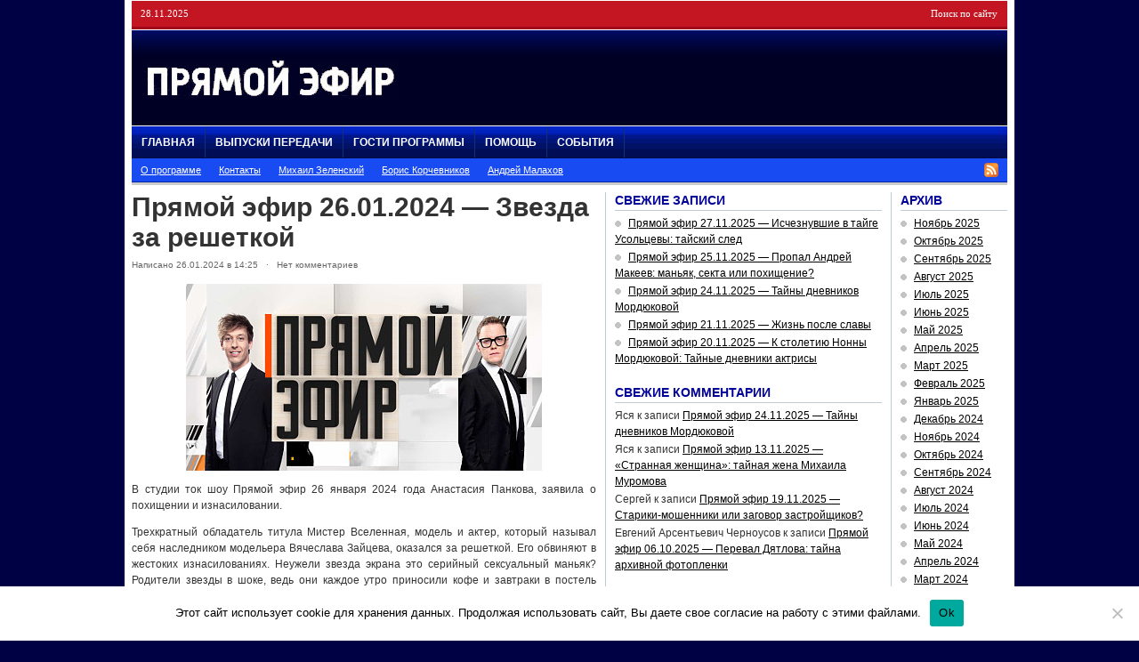

--- FILE ---
content_type: text/html; charset=UTF-8
request_url: https://pryamoj-efir.ru/pryamoj-efir-26-01-2024-zvezda-za-reshetkoj/
body_size: 11382
content:
<!DOCTYPE html PUBLIC "-//W3C//DTD XHTML 1.0 Transitional//EN" "https://www.w3.org/TR/xhtml1/DTD/xhtml1-transitional.dtd">
<html xmlns="https://www.w3.org/1999/xhtml">
<head profile="https://gmpg.org/xfn/11">
<meta http-equiv="Content-Type" content="text/html; charset=UTF-8" />
<meta name="distribution" content="global" />
<meta name="robots" content="follow, all" />
<meta name="keywords" content="" />
<meta name="description" content="" />
<meta name='yandex-verification' content='580c9024557eba82' />
<meta name="google-site-verification" content="b0LySc7BnZOaU-8XSlEci7bTgQDEYDYUP3XIPc6IX2Q" />
<meta property="og:image" content="https://pryamoj-efir.ru/wp-content/uploads/2017/08/pryamoj-efir.jpg"/>
<title>Прямой эфир 26.01.2024 — Звезда за решеткой | Прямой эфир° с Андреем Малаховым</title>
<meta name="generator" content="WordPress 6.8.3" />
<link rel="alternate" type="application/rss+xml" title="RSS 2.0" href="https://pryamoj-efir.ru/feed/" />
<link rel="alternate" type="text/xml" title="RSS .92" href="https://pryamoj-efir.ru/feed/rss/" />
<link rel="alternate" type="application/atom+xml" title="Atom 0.3" href="https://pryamoj-efir.ru/feed/atom/" />
<link rel="pingback" href="https://pryamoj-efir.ru/xmlrpc.php" />
<link rel="shortcut icon" href="https://pryamoj-efir.ru/wp-content/themes/playmaker5/favicon.ico" />
<link rel="stylesheet" href="https://pryamoj-efir.ru/social/social-likes_classic.css">
<script src="https://ajax.googleapis.com/ajax/libs/jquery/1.11.0/jquery.min.js"></script>
<script src="https://pryamoj-efir.ru/social/social-likes.min.js"></script>
	<link rel='archives' title='Ноябрь 2025' href='https://pryamoj-efir.ru/archive9/2025/11/' />
	<link rel='archives' title='Октябрь 2025' href='https://pryamoj-efir.ru/archive9/2025/10/' />
	<link rel='archives' title='Сентябрь 2025' href='https://pryamoj-efir.ru/archive9/2025/09/' />
	<link rel='archives' title='Август 2025' href='https://pryamoj-efir.ru/archive9/2025/08/' />
	<link rel='archives' title='Июль 2025' href='https://pryamoj-efir.ru/archive9/2025/07/' />
	<link rel='archives' title='Июнь 2025' href='https://pryamoj-efir.ru/archive9/2025/06/' />
	<link rel='archives' title='Май 2025' href='https://pryamoj-efir.ru/archive9/2025/05/' />
	<link rel='archives' title='Апрель 2025' href='https://pryamoj-efir.ru/archive9/2025/04/' />
	<link rel='archives' title='Март 2025' href='https://pryamoj-efir.ru/archive9/2025/03/' />
	<link rel='archives' title='Февраль 2025' href='https://pryamoj-efir.ru/archive9/2025/02/' />
	<link rel='archives' title='Январь 2025' href='https://pryamoj-efir.ru/archive9/2025/01/' />
	<link rel='archives' title='Декабрь 2024' href='https://pryamoj-efir.ru/archive9/2024/12/' />
	<link rel='archives' title='Ноябрь 2024' href='https://pryamoj-efir.ru/archive9/2024/11/' />
	<link rel='archives' title='Октябрь 2024' href='https://pryamoj-efir.ru/archive9/2024/10/' />
	<link rel='archives' title='Сентябрь 2024' href='https://pryamoj-efir.ru/archive9/2024/09/' />
	<link rel='archives' title='Август 2024' href='https://pryamoj-efir.ru/archive9/2024/08/' />
	<link rel='archives' title='Июль 2024' href='https://pryamoj-efir.ru/archive9/2024/07/' />
	<link rel='archives' title='Июнь 2024' href='https://pryamoj-efir.ru/archive9/2024/06/' />
	<link rel='archives' title='Май 2024' href='https://pryamoj-efir.ru/archive9/2024/05/' />
	<link rel='archives' title='Апрель 2024' href='https://pryamoj-efir.ru/archive9/2024/04/' />
	<link rel='archives' title='Март 2024' href='https://pryamoj-efir.ru/archive9/2024/03/' />
	<link rel='archives' title='Февраль 2024' href='https://pryamoj-efir.ru/archive9/2024/02/' />
	<link rel='archives' title='Январь 2024' href='https://pryamoj-efir.ru/archive9/2024/01/' />
	<link rel='archives' title='Декабрь 2023' href='https://pryamoj-efir.ru/archive9/2023/12/' />
	<link rel='archives' title='Ноябрь 2023' href='https://pryamoj-efir.ru/archive9/2023/11/' />
	<link rel='archives' title='Октябрь 2023' href='https://pryamoj-efir.ru/archive9/2023/10/' />
	<link rel='archives' title='Сентябрь 2023' href='https://pryamoj-efir.ru/archive9/2023/09/' />
	<link rel='archives' title='Август 2023' href='https://pryamoj-efir.ru/archive9/2023/08/' />
	<link rel='archives' title='Июль 2023' href='https://pryamoj-efir.ru/archive9/2023/07/' />
	<link rel='archives' title='Июнь 2023' href='https://pryamoj-efir.ru/archive9/2023/06/' />
	<link rel='archives' title='Май 2023' href='https://pryamoj-efir.ru/archive9/2023/05/' />
	<link rel='archives' title='Апрель 2023' href='https://pryamoj-efir.ru/archive9/2023/04/' />
	<link rel='archives' title='Март 2023' href='https://pryamoj-efir.ru/archive9/2023/03/' />
	<link rel='archives' title='Февраль 2023' href='https://pryamoj-efir.ru/archive9/2023/02/' />
	<link rel='archives' title='Январь 2023' href='https://pryamoj-efir.ru/archive9/2023/01/' />
	<link rel='archives' title='Декабрь 2022' href='https://pryamoj-efir.ru/archive9/2022/12/' />
	<link rel='archives' title='Ноябрь 2022' href='https://pryamoj-efir.ru/archive9/2022/11/' />
	<link rel='archives' title='Октябрь 2022' href='https://pryamoj-efir.ru/archive9/2022/10/' />
	<link rel='archives' title='Сентябрь 2022' href='https://pryamoj-efir.ru/archive9/2022/09/' />
	<link rel='archives' title='Март 2022' href='https://pryamoj-efir.ru/archive9/2022/03/' />
	<link rel='archives' title='Февраль 2022' href='https://pryamoj-efir.ru/archive9/2022/02/' />
	<link rel='archives' title='Январь 2022' href='https://pryamoj-efir.ru/archive9/2022/01/' />
	<link rel='archives' title='Декабрь 2021' href='https://pryamoj-efir.ru/archive9/2021/12/' />
	<link rel='archives' title='Ноябрь 2021' href='https://pryamoj-efir.ru/archive9/2021/11/' />
	<link rel='archives' title='Октябрь 2021' href='https://pryamoj-efir.ru/archive9/2021/10/' />
	<link rel='archives' title='Сентябрь 2021' href='https://pryamoj-efir.ru/archive9/2021/09/' />
	<link rel='archives' title='Август 2021' href='https://pryamoj-efir.ru/archive9/2021/08/' />
	<link rel='archives' title='Июль 2021' href='https://pryamoj-efir.ru/archive9/2021/07/' />
	<link rel='archives' title='Июнь 2021' href='https://pryamoj-efir.ru/archive9/2021/06/' />
	<link rel='archives' title='Май 2021' href='https://pryamoj-efir.ru/archive9/2021/05/' />
	<link rel='archives' title='Апрель 2021' href='https://pryamoj-efir.ru/archive9/2021/04/' />
	<link rel='archives' title='Март 2021' href='https://pryamoj-efir.ru/archive9/2021/03/' />
	<link rel='archives' title='Февраль 2021' href='https://pryamoj-efir.ru/archive9/2021/02/' />
	<link rel='archives' title='Январь 2021' href='https://pryamoj-efir.ru/archive9/2021/01/' />
	<link rel='archives' title='Декабрь 2020' href='https://pryamoj-efir.ru/archive9/2020/12/' />
	<link rel='archives' title='Ноябрь 2020' href='https://pryamoj-efir.ru/archive9/2020/11/' />
	<link rel='archives' title='Октябрь 2020' href='https://pryamoj-efir.ru/archive9/2020/10/' />
	<link rel='archives' title='Сентябрь 2020' href='https://pryamoj-efir.ru/archive9/2020/09/' />
	<link rel='archives' title='Август 2020' href='https://pryamoj-efir.ru/archive9/2020/08/' />
	<link rel='archives' title='Июль 2020' href='https://pryamoj-efir.ru/archive9/2020/07/' />
	<link rel='archives' title='Июнь 2020' href='https://pryamoj-efir.ru/archive9/2020/06/' />
	<link rel='archives' title='Май 2020' href='https://pryamoj-efir.ru/archive9/2020/05/' />
	<link rel='archives' title='Апрель 2020' href='https://pryamoj-efir.ru/archive9/2020/04/' />
	<link rel='archives' title='Март 2020' href='https://pryamoj-efir.ru/archive9/2020/03/' />
	<link rel='archives' title='Февраль 2020' href='https://pryamoj-efir.ru/archive9/2020/02/' />
	<link rel='archives' title='Январь 2020' href='https://pryamoj-efir.ru/archive9/2020/01/' />
	<link rel='archives' title='Декабрь 2019' href='https://pryamoj-efir.ru/archive9/2019/12/' />
	<link rel='archives' title='Ноябрь 2019' href='https://pryamoj-efir.ru/archive9/2019/11/' />
	<link rel='archives' title='Октябрь 2019' href='https://pryamoj-efir.ru/archive9/2019/10/' />
	<link rel='archives' title='Сентябрь 2019' href='https://pryamoj-efir.ru/archive9/2019/09/' />
	<link rel='archives' title='Август 2019' href='https://pryamoj-efir.ru/archive9/2019/08/' />
	<link rel='archives' title='Июль 2019' href='https://pryamoj-efir.ru/archive9/2019/07/' />
	<link rel='archives' title='Июнь 2019' href='https://pryamoj-efir.ru/archive9/2019/06/' />
	<link rel='archives' title='Май 2019' href='https://pryamoj-efir.ru/archive9/2019/05/' />
	<link rel='archives' title='Апрель 2019' href='https://pryamoj-efir.ru/archive9/2019/04/' />
	<link rel='archives' title='Март 2019' href='https://pryamoj-efir.ru/archive9/2019/03/' />
	<link rel='archives' title='Февраль 2019' href='https://pryamoj-efir.ru/archive9/2019/02/' />
	<link rel='archives' title='Январь 2019' href='https://pryamoj-efir.ru/archive9/2019/01/' />
	<link rel='archives' title='Декабрь 2018' href='https://pryamoj-efir.ru/archive9/2018/12/' />
	<link rel='archives' title='Ноябрь 2018' href='https://pryamoj-efir.ru/archive9/2018/11/' />
	<link rel='archives' title='Октябрь 2018' href='https://pryamoj-efir.ru/archive9/2018/10/' />
	<link rel='archives' title='Сентябрь 2018' href='https://pryamoj-efir.ru/archive9/2018/09/' />
	<link rel='archives' title='Август 2018' href='https://pryamoj-efir.ru/archive9/2018/08/' />
	<link rel='archives' title='Июль 2018' href='https://pryamoj-efir.ru/archive9/2018/07/' />
	<link rel='archives' title='Июнь 2018' href='https://pryamoj-efir.ru/archive9/2018/06/' />
	<link rel='archives' title='Май 2018' href='https://pryamoj-efir.ru/archive9/2018/05/' />
	<link rel='archives' title='Апрель 2018' href='https://pryamoj-efir.ru/archive9/2018/04/' />
	<link rel='archives' title='Март 2018' href='https://pryamoj-efir.ru/archive9/2018/03/' />
	<link rel='archives' title='Февраль 2018' href='https://pryamoj-efir.ru/archive9/2018/02/' />
	<link rel='archives' title='Январь 2018' href='https://pryamoj-efir.ru/archive9/2018/01/' />
	<link rel='archives' title='Декабрь 2017' href='https://pryamoj-efir.ru/archive9/2017/12/' />
	<link rel='archives' title='Ноябрь 2017' href='https://pryamoj-efir.ru/archive9/2017/11/' />
	<link rel='archives' title='Октябрь 2017' href='https://pryamoj-efir.ru/archive9/2017/10/' />
	<link rel='archives' title='Сентябрь 2017' href='https://pryamoj-efir.ru/archive9/2017/09/' />
	<link rel='archives' title='Август 2017' href='https://pryamoj-efir.ru/archive9/2017/08/' />
	<link rel='archives' title='Июль 2017' href='https://pryamoj-efir.ru/archive9/2017/07/' />
	<link rel='archives' title='Июнь 2017' href='https://pryamoj-efir.ru/archive9/2017/06/' />
	<link rel='archives' title='Май 2017' href='https://pryamoj-efir.ru/archive9/2017/05/' />
	<link rel='archives' title='Апрель 2017' href='https://pryamoj-efir.ru/archive9/2017/04/' />
	<link rel='archives' title='Март 2017' href='https://pryamoj-efir.ru/archive9/2017/03/' />
	<link rel='archives' title='Февраль 2017' href='https://pryamoj-efir.ru/archive9/2017/02/' />
	<link rel='archives' title='Январь 2017' href='https://pryamoj-efir.ru/archive9/2017/01/' />
	<link rel='archives' title='Декабрь 2016' href='https://pryamoj-efir.ru/archive9/2016/12/' />
	<link rel='archives' title='Ноябрь 2016' href='https://pryamoj-efir.ru/archive9/2016/11/' />
	<link rel='archives' title='Октябрь 2016' href='https://pryamoj-efir.ru/archive9/2016/10/' />
	<link rel='archives' title='Сентябрь 2016' href='https://pryamoj-efir.ru/archive9/2016/09/' />
	<link rel='archives' title='Август 2016' href='https://pryamoj-efir.ru/archive9/2016/08/' />
	<link rel='archives' title='Июль 2016' href='https://pryamoj-efir.ru/archive9/2016/07/' />
	<link rel='archives' title='Июнь 2016' href='https://pryamoj-efir.ru/archive9/2016/06/' />
	<link rel='archives' title='Май 2016' href='https://pryamoj-efir.ru/archive9/2016/05/' />
	<link rel='archives' title='Апрель 2016' href='https://pryamoj-efir.ru/archive9/2016/04/' />
	<link rel='archives' title='Март 2016' href='https://pryamoj-efir.ru/archive9/2016/03/' />
	<link rel='archives' title='Февраль 2016' href='https://pryamoj-efir.ru/archive9/2016/02/' />
	<link rel='archives' title='Январь 2016' href='https://pryamoj-efir.ru/archive9/2016/01/' />
	<link rel='archives' title='Декабрь 2015' href='https://pryamoj-efir.ru/archive9/2015/12/' />
	<link rel='archives' title='Ноябрь 2015' href='https://pryamoj-efir.ru/archive9/2015/11/' />
	<link rel='archives' title='Октябрь 2015' href='https://pryamoj-efir.ru/archive9/2015/10/' />
	<link rel='archives' title='Сентябрь 2015' href='https://pryamoj-efir.ru/archive9/2015/09/' />
	<link rel='archives' title='Август 2015' href='https://pryamoj-efir.ru/archive9/2015/08/' />
	<link rel='archives' title='Июль 2015' href='https://pryamoj-efir.ru/archive9/2015/07/' />
	<link rel='archives' title='Июнь 2015' href='https://pryamoj-efir.ru/archive9/2015/06/' />
	<link rel='archives' title='Май 2015' href='https://pryamoj-efir.ru/archive9/2015/05/' />
	<link rel='archives' title='Апрель 2015' href='https://pryamoj-efir.ru/archive9/2015/04/' />
	<link rel='archives' title='Март 2015' href='https://pryamoj-efir.ru/archive9/2015/03/' />
	<link rel='archives' title='Февраль 2015' href='https://pryamoj-efir.ru/archive9/2015/02/' />
	<link rel='archives' title='Январь 2015' href='https://pryamoj-efir.ru/archive9/2015/01/' />
	<link rel='archives' title='Декабрь 2014' href='https://pryamoj-efir.ru/archive9/2014/12/' />
	<link rel='archives' title='Ноябрь 2014' href='https://pryamoj-efir.ru/archive9/2014/11/' />
	<link rel='archives' title='Октябрь 2014' href='https://pryamoj-efir.ru/archive9/2014/10/' />
	<link rel='archives' title='Сентябрь 2014' href='https://pryamoj-efir.ru/archive9/2014/09/' />
	<link rel='archives' title='Август 2014' href='https://pryamoj-efir.ru/archive9/2014/08/' />
	<link rel='archives' title='Июль 2014' href='https://pryamoj-efir.ru/archive9/2014/07/' />
	<link rel='archives' title='Июнь 2014' href='https://pryamoj-efir.ru/archive9/2014/06/' />
	<link rel='archives' title='Май 2014' href='https://pryamoj-efir.ru/archive9/2014/05/' />
	<link rel='archives' title='Апрель 2014' href='https://pryamoj-efir.ru/archive9/2014/04/' />
	<link rel='archives' title='Март 2014' href='https://pryamoj-efir.ru/archive9/2014/03/' />
	<link rel='archives' title='Февраль 2014' href='https://pryamoj-efir.ru/archive9/2014/02/' />
	<link rel='archives' title='Январь 2014' href='https://pryamoj-efir.ru/archive9/2014/01/' />
	<link rel='archives' title='Декабрь 2013' href='https://pryamoj-efir.ru/archive9/2013/12/' />
	<link rel='archives' title='Ноябрь 2013' href='https://pryamoj-efir.ru/archive9/2013/11/' />
	<link rel='archives' title='Октябрь 2013' href='https://pryamoj-efir.ru/archive9/2013/10/' />
	<link rel='archives' title='Сентябрь 2013' href='https://pryamoj-efir.ru/archive9/2013/09/' />
	<link rel='archives' title='Август 2013' href='https://pryamoj-efir.ru/archive9/2013/08/' />
	<link rel='archives' title='Июль 2013' href='https://pryamoj-efir.ru/archive9/2013/07/' />
	<link rel='archives' title='Июнь 2013' href='https://pryamoj-efir.ru/archive9/2013/06/' />
	<link rel='archives' title='Май 2013' href='https://pryamoj-efir.ru/archive9/2013/05/' />
	<link rel='archives' title='Апрель 2013' href='https://pryamoj-efir.ru/archive9/2013/04/' />
	<link rel='archives' title='Март 2013' href='https://pryamoj-efir.ru/archive9/2013/03/' />
	<link rel='archives' title='Февраль 2013' href='https://pryamoj-efir.ru/archive9/2013/02/' />
	<link rel='archives' title='Январь 2013' href='https://pryamoj-efir.ru/archive9/2013/01/' />
	<link rel='archives' title='Декабрь 2012' href='https://pryamoj-efir.ru/archive9/2012/12/' />
	<link rel='archives' title='Ноябрь 2012' href='https://pryamoj-efir.ru/archive9/2012/11/' />
	<link rel='archives' title='Октябрь 2012' href='https://pryamoj-efir.ru/archive9/2012/10/' />
	<link rel='archives' title='Сентябрь 2012' href='https://pryamoj-efir.ru/archive9/2012/09/' />
	<link rel='archives' title='Август 2012' href='https://pryamoj-efir.ru/archive9/2012/08/' />
	<link rel='archives' title='Июль 2012' href='https://pryamoj-efir.ru/archive9/2012/07/' />
	<link rel='archives' title='Июнь 2012' href='https://pryamoj-efir.ru/archive9/2012/06/' />
	<link rel='archives' title='Май 2012' href='https://pryamoj-efir.ru/archive9/2012/05/' />
	<link rel='archives' title='Апрель 2012' href='https://pryamoj-efir.ru/archive9/2012/04/' />
	<link rel='archives' title='Март 2012' href='https://pryamoj-efir.ru/archive9/2012/03/' />
	<link rel='archives' title='Февраль 2012' href='https://pryamoj-efir.ru/archive9/2012/02/' />
	<link rel='archives' title='Январь 2012' href='https://pryamoj-efir.ru/archive9/2012/01/' />
	<link rel='archives' title='Декабрь 2011' href='https://pryamoj-efir.ru/archive9/2011/12/' />
	<link rel='archives' title='Ноябрь 2011' href='https://pryamoj-efir.ru/archive9/2011/11/' />
	<link rel='archives' title='Октябрь 2011' href='https://pryamoj-efir.ru/archive9/2011/10/' />
	<link rel='archives' title='Сентябрь 2011' href='https://pryamoj-efir.ru/archive9/2011/09/' />
	<link rel='archives' title='Август 2011' href='https://pryamoj-efir.ru/archive9/2011/08/' />
	<link rel='archives' title='Июль 2011' href='https://pryamoj-efir.ru/archive9/2011/07/' />
	<link rel='archives' title='Июнь 2011' href='https://pryamoj-efir.ru/archive9/2011/06/' />
	<link rel='archives' title='Май 2011' href='https://pryamoj-efir.ru/archive9/2011/05/' />
	<link rel='archives' title='Апрель 2011' href='https://pryamoj-efir.ru/archive9/2011/04/' />
<meta name='robots' content='max-image-preview:large' />
	<style>img:is([sizes="auto" i], [sizes^="auto," i]) { contain-intrinsic-size: 3000px 1500px }</style>
	
<!-- All In One SEO Pack 25.7.1ob_start_detected [-1,-1] -->
<meta name="description"  content="В студии ток шоу Прямой эфир 26 января 2024 года Анастасия Панкова, заявила о похищении и изнасиловании." />

<meta name="keywords"  content="Прямой эфир 26.01.2024,Прямой эфир 26 января,Прямой эфир 26 января 2024 года" />

<script type="application/ld+json" class="aioseop-schema">{"@context":"https://schema.org","@graph":[{"@type":"Organization","@id":"https://pryamoj-efir.ru/#organization","url":"https://pryamoj-efir.ru/","name":"Прямой эфир° с Андреем Малаховым","sameAs":[]},{"@type":"WebSite","@id":"https://pryamoj-efir.ru/#website","url":"https://pryamoj-efir.ru/","name":"Прямой эфир° с Андреем Малаховым","publisher":{"@id":"https://pryamoj-efir.ru/#organization"}},{"@type":"WebPage","@id":"https://pryamoj-efir.ru/pryamoj-efir-26-01-2024-zvezda-za-reshetkoj/#webpage","url":"https://pryamoj-efir.ru/pryamoj-efir-26-01-2024-zvezda-za-reshetkoj/","inLanguage":"ru-RU","name":"Прямой эфир 26.01.2024 — Звезда за решеткой","isPartOf":{"@id":"https://pryamoj-efir.ru/#website"},"breadcrumb":{"@id":"https://pryamoj-efir.ru/pryamoj-efir-26-01-2024-zvezda-za-reshetkoj/#breadcrumblist"},"description":"В студии ток шоу Прямой эфир 26 января 2024 года Анастасия Панкова, заявила о похищении и изнасиловании.","image":{"@type":"ImageObject","@id":"https://pryamoj-efir.ru/pryamoj-efir-26-01-2024-zvezda-za-reshetkoj/#primaryimage","url":"https://pryamoj-efir.ru/wp-content/uploads/2024/01/Pryamoj-efir-26-yanvarya-2024-goda.jpg","width":400,"height":210},"primaryImageOfPage":{"@id":"https://pryamoj-efir.ru/pryamoj-efir-26-01-2024-zvezda-za-reshetkoj/#primaryimage"},"datePublished":"2024-01-26T11:25:19+03:00","dateModified":"2024-01-26T11:25:19+03:00"},{"@type":"Article","@id":"https://pryamoj-efir.ru/pryamoj-efir-26-01-2024-zvezda-za-reshetkoj/#article","isPartOf":{"@id":"https://pryamoj-efir.ru/pryamoj-efir-26-01-2024-zvezda-za-reshetkoj/#webpage"},"author":{"@id":"https://pryamoj-efir.ru/author/admin/#author"},"headline":"Прямой эфир 26.01.2024 — Звезда за решеткой","datePublished":"2024-01-26T11:25:19+03:00","dateModified":"2024-01-26T11:25:19+03:00","commentCount":0,"mainEntityOfPage":{"@id":"https://pryamoj-efir.ru/pryamoj-efir-26-01-2024-zvezda-za-reshetkoj/#webpage"},"publisher":{"@id":"https://pryamoj-efir.ru/#organization"},"articleSection":"Прямой эфир° сегодняшний выпуск","image":{"@type":"ImageObject","@id":"https://pryamoj-efir.ru/pryamoj-efir-26-01-2024-zvezda-za-reshetkoj/#primaryimage","url":"https://pryamoj-efir.ru/wp-content/uploads/2024/01/Pryamoj-efir-26-yanvarya-2024-goda.jpg","width":400,"height":210}},{"@type":"Person","@id":"https://pryamoj-efir.ru/author/admin/#author","name":"Назарова Наталья","sameAs":[]},{"@type":"BreadcrumbList","@id":"https://pryamoj-efir.ru/pryamoj-efir-26-01-2024-zvezda-za-reshetkoj/#breadcrumblist","itemListElement":[{"@type":"ListItem","position":1,"item":{"@type":"WebPage","@id":"https://pryamoj-efir.ru/","url":"https://pryamoj-efir.ru/","name":"Прямой эфир с Малаховым все выпуски 2022"}},{"@type":"ListItem","position":2,"item":{"@type":"WebPage","@id":"https://pryamoj-efir.ru/pryamoj-efir-26-01-2024-zvezda-za-reshetkoj/","url":"https://pryamoj-efir.ru/pryamoj-efir-26-01-2024-zvezda-za-reshetkoj/","name":"Прямой эфир 26.01.2024 — Звезда за решеткой"}}]}]}</script>
<link rel="canonical" href="https://pryamoj-efir.ru/pryamoj-efir-26-01-2024-zvezda-za-reshetkoj/" />
<!-- All In One SEO Pack -->
<link rel="alternate" type="application/rss+xml" title="Прямой эфир° с Андреем Малаховым &raquo; Лента комментариев к &laquo;Прямой эфир 26.01.2024 — Звезда за решеткой&raquo;" href="https://pryamoj-efir.ru/pryamoj-efir-26-01-2024-zvezda-za-reshetkoj/feed/" />
<script type="text/javascript">
/* <![CDATA[ */
window._wpemojiSettings = {"baseUrl":"https:\/\/s.w.org\/images\/core\/emoji\/16.0.1\/72x72\/","ext":".png","svgUrl":"https:\/\/s.w.org\/images\/core\/emoji\/16.0.1\/svg\/","svgExt":".svg","source":{"concatemoji":"https:\/\/pryamoj-efir.ru\/wp-includes\/js\/wp-emoji-release.min.js?ver=6.8.3"}};
/*! This file is auto-generated */
!function(s,n){var o,i,e;function c(e){try{var t={supportTests:e,timestamp:(new Date).valueOf()};sessionStorage.setItem(o,JSON.stringify(t))}catch(e){}}function p(e,t,n){e.clearRect(0,0,e.canvas.width,e.canvas.height),e.fillText(t,0,0);var t=new Uint32Array(e.getImageData(0,0,e.canvas.width,e.canvas.height).data),a=(e.clearRect(0,0,e.canvas.width,e.canvas.height),e.fillText(n,0,0),new Uint32Array(e.getImageData(0,0,e.canvas.width,e.canvas.height).data));return t.every(function(e,t){return e===a[t]})}function u(e,t){e.clearRect(0,0,e.canvas.width,e.canvas.height),e.fillText(t,0,0);for(var n=e.getImageData(16,16,1,1),a=0;a<n.data.length;a++)if(0!==n.data[a])return!1;return!0}function f(e,t,n,a){switch(t){case"flag":return n(e,"\ud83c\udff3\ufe0f\u200d\u26a7\ufe0f","\ud83c\udff3\ufe0f\u200b\u26a7\ufe0f")?!1:!n(e,"\ud83c\udde8\ud83c\uddf6","\ud83c\udde8\u200b\ud83c\uddf6")&&!n(e,"\ud83c\udff4\udb40\udc67\udb40\udc62\udb40\udc65\udb40\udc6e\udb40\udc67\udb40\udc7f","\ud83c\udff4\u200b\udb40\udc67\u200b\udb40\udc62\u200b\udb40\udc65\u200b\udb40\udc6e\u200b\udb40\udc67\u200b\udb40\udc7f");case"emoji":return!a(e,"\ud83e\udedf")}return!1}function g(e,t,n,a){var r="undefined"!=typeof WorkerGlobalScope&&self instanceof WorkerGlobalScope?new OffscreenCanvas(300,150):s.createElement("canvas"),o=r.getContext("2d",{willReadFrequently:!0}),i=(o.textBaseline="top",o.font="600 32px Arial",{});return e.forEach(function(e){i[e]=t(o,e,n,a)}),i}function t(e){var t=s.createElement("script");t.src=e,t.defer=!0,s.head.appendChild(t)}"undefined"!=typeof Promise&&(o="wpEmojiSettingsSupports",i=["flag","emoji"],n.supports={everything:!0,everythingExceptFlag:!0},e=new Promise(function(e){s.addEventListener("DOMContentLoaded",e,{once:!0})}),new Promise(function(t){var n=function(){try{var e=JSON.parse(sessionStorage.getItem(o));if("object"==typeof e&&"number"==typeof e.timestamp&&(new Date).valueOf()<e.timestamp+604800&&"object"==typeof e.supportTests)return e.supportTests}catch(e){}return null}();if(!n){if("undefined"!=typeof Worker&&"undefined"!=typeof OffscreenCanvas&&"undefined"!=typeof URL&&URL.createObjectURL&&"undefined"!=typeof Blob)try{var e="postMessage("+g.toString()+"("+[JSON.stringify(i),f.toString(),p.toString(),u.toString()].join(",")+"));",a=new Blob([e],{type:"text/javascript"}),r=new Worker(URL.createObjectURL(a),{name:"wpTestEmojiSupports"});return void(r.onmessage=function(e){c(n=e.data),r.terminate(),t(n)})}catch(e){}c(n=g(i,f,p,u))}t(n)}).then(function(e){for(var t in e)n.supports[t]=e[t],n.supports.everything=n.supports.everything&&n.supports[t],"flag"!==t&&(n.supports.everythingExceptFlag=n.supports.everythingExceptFlag&&n.supports[t]);n.supports.everythingExceptFlag=n.supports.everythingExceptFlag&&!n.supports.flag,n.DOMReady=!1,n.readyCallback=function(){n.DOMReady=!0}}).then(function(){return e}).then(function(){var e;n.supports.everything||(n.readyCallback(),(e=n.source||{}).concatemoji?t(e.concatemoji):e.wpemoji&&e.twemoji&&(t(e.twemoji),t(e.wpemoji)))}))}((window,document),window._wpemojiSettings);
/* ]]> */
</script>
<style id='wp-emoji-styles-inline-css' type='text/css'>

	img.wp-smiley, img.emoji {
		display: inline !important;
		border: none !important;
		box-shadow: none !important;
		height: 1em !important;
		width: 1em !important;
		margin: 0 0.07em !important;
		vertical-align: -0.1em !important;
		background: none !important;
		padding: 0 !important;
	}
</style>
<link rel='stylesheet' id='wp-block-library-css' href='https://pryamoj-efir.ru/wp-includes/css/dist/block-library/style.min.css?ver=6.8.3' type='text/css' media='all' />
<style id='classic-theme-styles-inline-css' type='text/css'>
/*! This file is auto-generated */
.wp-block-button__link{color:#fff;background-color:#32373c;border-radius:9999px;box-shadow:none;text-decoration:none;padding:calc(.667em + 2px) calc(1.333em + 2px);font-size:1.125em}.wp-block-file__button{background:#32373c;color:#fff;text-decoration:none}
</style>
<style id='global-styles-inline-css' type='text/css'>
:root{--wp--preset--aspect-ratio--square: 1;--wp--preset--aspect-ratio--4-3: 4/3;--wp--preset--aspect-ratio--3-4: 3/4;--wp--preset--aspect-ratio--3-2: 3/2;--wp--preset--aspect-ratio--2-3: 2/3;--wp--preset--aspect-ratio--16-9: 16/9;--wp--preset--aspect-ratio--9-16: 9/16;--wp--preset--color--black: #000000;--wp--preset--color--cyan-bluish-gray: #abb8c3;--wp--preset--color--white: #ffffff;--wp--preset--color--pale-pink: #f78da7;--wp--preset--color--vivid-red: #cf2e2e;--wp--preset--color--luminous-vivid-orange: #ff6900;--wp--preset--color--luminous-vivid-amber: #fcb900;--wp--preset--color--light-green-cyan: #7bdcb5;--wp--preset--color--vivid-green-cyan: #00d084;--wp--preset--color--pale-cyan-blue: #8ed1fc;--wp--preset--color--vivid-cyan-blue: #0693e3;--wp--preset--color--vivid-purple: #9b51e0;--wp--preset--gradient--vivid-cyan-blue-to-vivid-purple: linear-gradient(135deg,rgba(6,147,227,1) 0%,rgb(155,81,224) 100%);--wp--preset--gradient--light-green-cyan-to-vivid-green-cyan: linear-gradient(135deg,rgb(122,220,180) 0%,rgb(0,208,130) 100%);--wp--preset--gradient--luminous-vivid-amber-to-luminous-vivid-orange: linear-gradient(135deg,rgba(252,185,0,1) 0%,rgba(255,105,0,1) 100%);--wp--preset--gradient--luminous-vivid-orange-to-vivid-red: linear-gradient(135deg,rgba(255,105,0,1) 0%,rgb(207,46,46) 100%);--wp--preset--gradient--very-light-gray-to-cyan-bluish-gray: linear-gradient(135deg,rgb(238,238,238) 0%,rgb(169,184,195) 100%);--wp--preset--gradient--cool-to-warm-spectrum: linear-gradient(135deg,rgb(74,234,220) 0%,rgb(151,120,209) 20%,rgb(207,42,186) 40%,rgb(238,44,130) 60%,rgb(251,105,98) 80%,rgb(254,248,76) 100%);--wp--preset--gradient--blush-light-purple: linear-gradient(135deg,rgb(255,206,236) 0%,rgb(152,150,240) 100%);--wp--preset--gradient--blush-bordeaux: linear-gradient(135deg,rgb(254,205,165) 0%,rgb(254,45,45) 50%,rgb(107,0,62) 100%);--wp--preset--gradient--luminous-dusk: linear-gradient(135deg,rgb(255,203,112) 0%,rgb(199,81,192) 50%,rgb(65,88,208) 100%);--wp--preset--gradient--pale-ocean: linear-gradient(135deg,rgb(255,245,203) 0%,rgb(182,227,212) 50%,rgb(51,167,181) 100%);--wp--preset--gradient--electric-grass: linear-gradient(135deg,rgb(202,248,128) 0%,rgb(113,206,126) 100%);--wp--preset--gradient--midnight: linear-gradient(135deg,rgb(2,3,129) 0%,rgb(40,116,252) 100%);--wp--preset--font-size--small: 13px;--wp--preset--font-size--medium: 20px;--wp--preset--font-size--large: 36px;--wp--preset--font-size--x-large: 42px;--wp--preset--spacing--20: 0.44rem;--wp--preset--spacing--30: 0.67rem;--wp--preset--spacing--40: 1rem;--wp--preset--spacing--50: 1.5rem;--wp--preset--spacing--60: 2.25rem;--wp--preset--spacing--70: 3.38rem;--wp--preset--spacing--80: 5.06rem;--wp--preset--shadow--natural: 6px 6px 9px rgba(0, 0, 0, 0.2);--wp--preset--shadow--deep: 12px 12px 50px rgba(0, 0, 0, 0.4);--wp--preset--shadow--sharp: 6px 6px 0px rgba(0, 0, 0, 0.2);--wp--preset--shadow--outlined: 6px 6px 0px -3px rgba(255, 255, 255, 1), 6px 6px rgba(0, 0, 0, 1);--wp--preset--shadow--crisp: 6px 6px 0px rgba(0, 0, 0, 1);}:where(.is-layout-flex){gap: 0.5em;}:where(.is-layout-grid){gap: 0.5em;}body .is-layout-flex{display: flex;}.is-layout-flex{flex-wrap: wrap;align-items: center;}.is-layout-flex > :is(*, div){margin: 0;}body .is-layout-grid{display: grid;}.is-layout-grid > :is(*, div){margin: 0;}:where(.wp-block-columns.is-layout-flex){gap: 2em;}:where(.wp-block-columns.is-layout-grid){gap: 2em;}:where(.wp-block-post-template.is-layout-flex){gap: 1.25em;}:where(.wp-block-post-template.is-layout-grid){gap: 1.25em;}.has-black-color{color: var(--wp--preset--color--black) !important;}.has-cyan-bluish-gray-color{color: var(--wp--preset--color--cyan-bluish-gray) !important;}.has-white-color{color: var(--wp--preset--color--white) !important;}.has-pale-pink-color{color: var(--wp--preset--color--pale-pink) !important;}.has-vivid-red-color{color: var(--wp--preset--color--vivid-red) !important;}.has-luminous-vivid-orange-color{color: var(--wp--preset--color--luminous-vivid-orange) !important;}.has-luminous-vivid-amber-color{color: var(--wp--preset--color--luminous-vivid-amber) !important;}.has-light-green-cyan-color{color: var(--wp--preset--color--light-green-cyan) !important;}.has-vivid-green-cyan-color{color: var(--wp--preset--color--vivid-green-cyan) !important;}.has-pale-cyan-blue-color{color: var(--wp--preset--color--pale-cyan-blue) !important;}.has-vivid-cyan-blue-color{color: var(--wp--preset--color--vivid-cyan-blue) !important;}.has-vivid-purple-color{color: var(--wp--preset--color--vivid-purple) !important;}.has-black-background-color{background-color: var(--wp--preset--color--black) !important;}.has-cyan-bluish-gray-background-color{background-color: var(--wp--preset--color--cyan-bluish-gray) !important;}.has-white-background-color{background-color: var(--wp--preset--color--white) !important;}.has-pale-pink-background-color{background-color: var(--wp--preset--color--pale-pink) !important;}.has-vivid-red-background-color{background-color: var(--wp--preset--color--vivid-red) !important;}.has-luminous-vivid-orange-background-color{background-color: var(--wp--preset--color--luminous-vivid-orange) !important;}.has-luminous-vivid-amber-background-color{background-color: var(--wp--preset--color--luminous-vivid-amber) !important;}.has-light-green-cyan-background-color{background-color: var(--wp--preset--color--light-green-cyan) !important;}.has-vivid-green-cyan-background-color{background-color: var(--wp--preset--color--vivid-green-cyan) !important;}.has-pale-cyan-blue-background-color{background-color: var(--wp--preset--color--pale-cyan-blue) !important;}.has-vivid-cyan-blue-background-color{background-color: var(--wp--preset--color--vivid-cyan-blue) !important;}.has-vivid-purple-background-color{background-color: var(--wp--preset--color--vivid-purple) !important;}.has-black-border-color{border-color: var(--wp--preset--color--black) !important;}.has-cyan-bluish-gray-border-color{border-color: var(--wp--preset--color--cyan-bluish-gray) !important;}.has-white-border-color{border-color: var(--wp--preset--color--white) !important;}.has-pale-pink-border-color{border-color: var(--wp--preset--color--pale-pink) !important;}.has-vivid-red-border-color{border-color: var(--wp--preset--color--vivid-red) !important;}.has-luminous-vivid-orange-border-color{border-color: var(--wp--preset--color--luminous-vivid-orange) !important;}.has-luminous-vivid-amber-border-color{border-color: var(--wp--preset--color--luminous-vivid-amber) !important;}.has-light-green-cyan-border-color{border-color: var(--wp--preset--color--light-green-cyan) !important;}.has-vivid-green-cyan-border-color{border-color: var(--wp--preset--color--vivid-green-cyan) !important;}.has-pale-cyan-blue-border-color{border-color: var(--wp--preset--color--pale-cyan-blue) !important;}.has-vivid-cyan-blue-border-color{border-color: var(--wp--preset--color--vivid-cyan-blue) !important;}.has-vivid-purple-border-color{border-color: var(--wp--preset--color--vivid-purple) !important;}.has-vivid-cyan-blue-to-vivid-purple-gradient-background{background: var(--wp--preset--gradient--vivid-cyan-blue-to-vivid-purple) !important;}.has-light-green-cyan-to-vivid-green-cyan-gradient-background{background: var(--wp--preset--gradient--light-green-cyan-to-vivid-green-cyan) !important;}.has-luminous-vivid-amber-to-luminous-vivid-orange-gradient-background{background: var(--wp--preset--gradient--luminous-vivid-amber-to-luminous-vivid-orange) !important;}.has-luminous-vivid-orange-to-vivid-red-gradient-background{background: var(--wp--preset--gradient--luminous-vivid-orange-to-vivid-red) !important;}.has-very-light-gray-to-cyan-bluish-gray-gradient-background{background: var(--wp--preset--gradient--very-light-gray-to-cyan-bluish-gray) !important;}.has-cool-to-warm-spectrum-gradient-background{background: var(--wp--preset--gradient--cool-to-warm-spectrum) !important;}.has-blush-light-purple-gradient-background{background: var(--wp--preset--gradient--blush-light-purple) !important;}.has-blush-bordeaux-gradient-background{background: var(--wp--preset--gradient--blush-bordeaux) !important;}.has-luminous-dusk-gradient-background{background: var(--wp--preset--gradient--luminous-dusk) !important;}.has-pale-ocean-gradient-background{background: var(--wp--preset--gradient--pale-ocean) !important;}.has-electric-grass-gradient-background{background: var(--wp--preset--gradient--electric-grass) !important;}.has-midnight-gradient-background{background: var(--wp--preset--gradient--midnight) !important;}.has-small-font-size{font-size: var(--wp--preset--font-size--small) !important;}.has-medium-font-size{font-size: var(--wp--preset--font-size--medium) !important;}.has-large-font-size{font-size: var(--wp--preset--font-size--large) !important;}.has-x-large-font-size{font-size: var(--wp--preset--font-size--x-large) !important;}
:where(.wp-block-post-template.is-layout-flex){gap: 1.25em;}:where(.wp-block-post-template.is-layout-grid){gap: 1.25em;}
:where(.wp-block-columns.is-layout-flex){gap: 2em;}:where(.wp-block-columns.is-layout-grid){gap: 2em;}
:root :where(.wp-block-pullquote){font-size: 1.5em;line-height: 1.6;}
</style>
<link rel='stylesheet' id='cookie-notice-front-css' href='https://pryamoj-efir.ru/wp-content/plugins/cookie-notice/css/front.min.css?ver=2.5.9' type='text/css' media='all' />
<link rel="https://api.w.org/" href="https://pryamoj-efir.ru/wp-json/" /><link rel="alternate" title="JSON" type="application/json" href="https://pryamoj-efir.ru/wp-json/wp/v2/posts/15147" /><link rel="EditURI" type="application/rsd+xml" title="RSD" href="https://pryamoj-efir.ru/xmlrpc.php?rsd" />
<meta name="generator" content="WordPress 6.8.3" />
<link rel='shortlink' href='https://pryamoj-efir.ru/?p=15147' />
<link rel="alternate" title="oEmbed (JSON)" type="application/json+oembed" href="https://pryamoj-efir.ru/wp-json/oembed/1.0/embed?url=https%3A%2F%2Fpryamoj-efir.ru%2Fpryamoj-efir-26-01-2024-zvezda-za-reshetkoj%2F" />
<link rel="alternate" title="oEmbed (XML)" type="text/xml+oembed" href="https://pryamoj-efir.ru/wp-json/oembed/1.0/embed?url=https%3A%2F%2Fpryamoj-efir.ru%2Fpryamoj-efir-26-01-2024-zvezda-za-reshetkoj%2F&#038;format=xml" />
<style type="text/css">.recentcomments a{display:inline !important;padding:0 !important;margin:0 !important;}</style><style type="text/css" media="screen"><!-- @import url( https://pryamoj-efir.ru/wp-content/themes/playmaker5/style.css ); --></style>
</head>
<body>
	<div id="wrapper"><!-- BEGIN WRAPPER -->
			<div id="toparea"><!-- START TOP AREA -->
			<div class="toparea-left">
				28.11.2025			</div>
			<div class="toparea-right">
				<form id="searchform" method="get" action="/index.php">
				<input type="text" value="Поиск по сайту" name="s" id="searchbox" onfocus="if (this.value == 'Поиск по сайту') {this.value = '';}" onblur="if (this.value == '') {this.value = 'Поиск по сайту';}" />
				</form>
			</div>
		</div><!-- END TOP AREA -->
				<div style="clear: both;"></div>
		<div id="header"><!-- BEGIN HEADER -->
			<div class="header-left">
				<a href="https://pryamoj-efir.ru"><img src="https://pryamoj-efir.ru/wp-content/themes/playmaker5/images/blank.gif" alt="Прямой эфир° с Андреем Малаховым logo" border="0" /></a>
			</div>
			<div class="header-right">
												
			</div>
		</div><!-- END HEADER -->
				<div style="clear: both;"></div>
		<div class="menubar"><!-- BEGIN MAIN NAV -->
			<ul id="nav">
<li><a href="https://pryamoj-efir.ru">Главная</a></li>
<li class="cat-item cat-item-3"><a href="https://pryamoj-efir.ru/category/segodnyashnie-vypuski-peredachi8/" >Выпуски передачи</a></li>
<li class="cat-item cat-item-4"><a href="https://pryamoj-efir.ru/category/gosti-programmy/">Гости программы</a></li>
<li class="cat-item cat-item-8"><a href="https://pryamoj-efir.ru/category/pomoshh-uchastnikam-programmy/">Помощь</a></li>
<li class="cat-item cat-item-5"><a href="https://pryamoj-efir.ru/category/sobytiya-pryamoj-efir-12/">События</a></li>
</ul>
		</div><!-- END MAIN NAV -->
				
					<div style="clear: both;"></div>
			<div id="subnav"><!-- BEGIN SUBNAV -->
				<div class="subnav-left">
					<ul>
					<li class="page_item page-item-34"><a href="https://pryamoj-efir.ru/o-programme/">О программе</a></li>
<li class="page_item page-item-45"><a href="https://pryamoj-efir.ru/kontakty-pryamoj-35/">Контакты</a></li>
<li class="page_item page-item-37"><a href="https://pryamoj-efir.ru/vedushhij-programmy-zelenskij/">Михаил Зеленский</a></li>
<li class="page_item page-item-3500"><a href="https://pryamoj-efir.ru/boris-korchevnikov/">Борис Корчевников</a></li>
<li class="page_item page-item-7894"><a href="https://pryamoj-efir.ru/vedushhij-malahov-10/">Андрей Малахов</a></li>
					</ul>
				</div>
				<div class="subnav-right">			
											<a href="https://pryamoj-efir.ru/feed/"><img src="https://pryamoj-efir.ru/wp-content/themes/playmaker5/images/icon_rss.png" alt="rss" style="vertical-align:middle;border:0px;" /></a>
							
					
		        </div>
				
		
			</div><!-- END SUBNAV -->
		
			<div id="layout-post"><!-- BEGIN POST LAYOUT -->
		<div class="layout-post-left">
							<h1>Прямой эфир 26.01.2024 — Звезда за решеткой</h1>
				<span id="date">Написано 26.01.2024 в 14:25 &nbsp;&nbsp;&middot;&nbsp;&nbsp; Нет комментариев</span>
				
				<p><center><a href="https://pryamoj-efir.ru/wp-content/uploads/2024/01/Pryamoj-efir-26-yanvarya-2024-goda.jpg"><img fetchpriority="high" decoding="async" src="https://pryamoj-efir.ru/wp-content/uploads/2024/01/Pryamoj-efir-26-yanvarya-2024-goda.jpg" alt="Прямой эфир 26.01.2024" width="400" height="210" class="aligncenter size-full wp-image-15148" srcset="https://pryamoj-efir.ru/wp-content/uploads/2024/01/Pryamoj-efir-26-yanvarya-2024-goda.jpg 400w, https://pryamoj-efir.ru/wp-content/uploads/2024/01/Pryamoj-efir-26-yanvarya-2024-goda-300x158.jpg 300w" sizes="(max-width: 400px) 100vw, 400px" /></a></center></p>
<p style="text-align: justify;">В студии ток шоу Прямой эфир 26 января 2024 года Анастасия Панкова, заявила о похищении и изнасиловании.</p>
<p style="text-align: justify;">Трехкратный обладатель титула Мистер Вселенная, модель и актер, который называл себя наследником модельера Вячеслава Зайцева, оказался за решеткой. Его обвиняют в жестоких изнасилованиях. Неужели звезда экрана это серийный сексуальный маньяк? Родители звезды в шоке, ведь они каждое утро приносили кофе и завтраки в постель счастливой невесте своего сына. Неужели это месть за наследство Зайцева? В студии чудом выжившие жертвы. Они расскажут все</p>
<p><center><iframe allowfullscreen frameborder="0" style="width: 520px; height: 400px;" name="smotrim_player_2750243" src="https://player.smotrim.ru/iframe/video/id/2750243/sid/smotrim/isPlay/true/mute/true/?acc_video_id=2942516"></iframe></center></p>
										<h3>Поделиться в соц. сетях</h3>
<div class="social-likes">
<div class="vkontakte" title="Поделиться ссылкой во Вконтакте">Вконтакте</div>
<div class="mailru" title="Поделиться ссылкой в Моём мире">Мой мир</div>

</div>

<div id="commentblock">

<h3 class="comments">Комментарии (0)</h3>

	
<div id="respond">
<div id="cancel-comment-reply">
	<small><a rel="nofollow" id="cancel-comment-reply-link" href="/pryamoj-efir-26-01-2024-zvezda-za-reshetkoj/#respond" style="display:none;">Нажмите, чтобы отменить ответ.</a></small>
</div>

<form action="https://pryamoj-efir.ru/wp-comments-post.php" method="post" id="commentform">
<p><label for="author"><small>Имя (обязательно)</small></label><br /><input type="text" name="author" id="author" value="" size="32" tabindex="1" /></p>
<p><label for="email"><small>Email Address (обязательно)</small></label><br /><input type="text" name="email" id="email" value="" size="32" tabindex="2" /></p>
<p><label for="url"><small>Сайт (необязательно)</small></label><br /><input type="text" name="url" id="url" value="" size="32" tabindex="3" /></p>
<div>
<input type='hidden' name='comment_post_ID' value='15147' id='comment_post_ID' />
<input type='hidden' name='comment_parent' id='comment_parent' value='0' />
<input type="hidden" name="redirect_to" value="/pryamoj-efir-26-01-2024-zvezda-za-reshetkoj/" /></div>
<p><textarea autocomplete="new-password"  id="b4808a9de6"  name="b4808a9de6"   cols="42" rows="7" tabindex="4"></textarea><textarea id="comment" aria-label="hp-comment" aria-hidden="true" name="comment" autocomplete="new-password" style="padding:0 !important;clip:rect(1px, 1px, 1px, 1px) !important;position:absolute !important;white-space:nowrap !important;height:1px !important;width:1px !important;overflow:hidden !important;" tabindex="-1"></textarea><script data-noptimize>document.getElementById("comment").setAttribute( "id", "ae56a0bc25368457b7857aeebc543764" );document.getElementById("b4808a9de6").setAttribute( "id", "comment" );</script></p>
<p>После нажатия кнопки "Сохранить комментарий", комментарий отправится на модерацию, а поля очистятся</p>
<p><input name="submit" type="submit" id="submit" tabindex="5" value="Сохранить комментарий" /></p>
</form>
</div>
</div>		</div>
		<div class="layout-post-middle">
			
		
		<h1 class="playmaker-list">Свежие записи</h1>
		<ul>
											<li>
					<a href="https://pryamoj-efir.ru/pryamoj-efir-27-11-2025-ischeznuvshie-v-tajge-usoltsevy-tajskij-sled/">Прямой эфир 27.11.2025 — Исчезнувшие в тайге Усольцевы: тайский след</a>
									</li>
											<li>
					<a href="https://pryamoj-efir.ru/pryamoj-efir-25-11-2025-propal-andrej-makeev-manyak-sekta-ili-pohishhenie/">Прямой эфир 25.11.2025 — Пропал Андрей Макеев: маньяк, секта или похищение?</a>
									</li>
											<li>
					<a href="https://pryamoj-efir.ru/pryamoj-efir-24-11-2025-tajny-dnevnikov-mordyukovoj/">Прямой эфир 24.11.2025 — Тайны дневников Мордюковой</a>
									</li>
											<li>
					<a href="https://pryamoj-efir.ru/pryamoj-efir-21-11-2025-zhizn-posle-slavy/">Прямой эфир 21.11.2025 — Жизнь после славы</a>
									</li>
											<li>
					<a href="https://pryamoj-efir.ru/pryamoj-efir-20-11-2025-k-stoletiyu-nonny-mordyukovoj-tajnye-dnevniki-aktrisy/">Прямой эфир 20.11.2025 — К столетию Нонны Мордюковой: Тайные дневники актрисы</a>
									</li>
					</ul>

		<h1 class="playmaker-list">Свежие комментарии</h1><ul id="recentcomments"><li class="recentcomments"><span class="comment-author-link">Яся</span> к записи <a href="https://pryamoj-efir.ru/pryamoj-efir-24-11-2025-tajny-dnevnikov-mordyukovoj/#comment-318533">Прямой эфир 24.11.2025 — Тайны дневников Мордюковой</a></li><li class="recentcomments"><span class="comment-author-link">Яся</span> к записи <a href="https://pryamoj-efir.ru/pryamoj-efir-13-11-2025-strannaya-zhenshhina-tajnaya-zhena-mihaila-muromova/#comment-318335">Прямой эфир 13.11.2025 — &#171;Странная женщина&#187;: тайная жена Михаила Муромова</a></li><li class="recentcomments"><span class="comment-author-link">Сергей</span> к записи <a href="https://pryamoj-efir.ru/pryamoj-efir-19-11-2025-stariki-moshenniki-ili-zagovor-zastrojshhikov/#comment-318286">Прямой эфир 19.11.2025 — Старики-мошенники или заговор застройщиков?</a></li><li class="recentcomments"><span class="comment-author-link">Евгений Арсентьевич Черноусов</span> к записи <a href="https://pryamoj-efir.ru/pryamoj-efir-06-10-2025-pereval-dyatlova-tajna-arhivnoj-fotoplenki/#comment-318068">Прямой эфир 06.10.2025 — Перевал Дятлова: тайна архивной фотопленки</a></li></ul><h1 class="playmaker-list">Прямой эфир° сегодняшний выпуск</h1>	
		
		
	<a href="https://pryamoj-efir.ru/pryamoj-efir-27-11-2025-ischeznuvshie-v-tajge-usoltsevy-tajskij-sled/"><img width="80" height="80" src="https://pryamoj-efir.ru/wp-content/uploads/2025/11/Pryamoj-efir-27-noyabrya-2025-goda-150x150.jpg" class="img-thumb wp-post-image" alt="Прямой эфир 27.11.2025" decoding="async" loading="lazy" /></a>
		
			
		
		
 
 
	<h1 class="normal"><a href="https://pryamoj-efir.ru/pryamoj-efir-27-11-2025-ischeznuvshie-v-tajge-usoltsevy-tajskij-sled/">Прямой эфир 27.11.2025 — Исчезнувшие в тайге Усольцевы: тайский след</a></h1>
	

В студии ток шоу Прямой эфир 27 ноября 2025 года SSM-менеджер Усольцевой Дарья Фурштейн.
На днях в СМИ появилась ...	
		
		<div style="clear: both; margin: 0px 0px 10px 0px;"></div>
 
	
		
		
	<a href="https://pryamoj-efir.ru/pryamoj-efir-25-11-2025-propal-andrej-makeev-manyak-sekta-ili-pohishhenie/"><img width="80" height="80" src="https://pryamoj-efir.ru/wp-content/uploads/2025/11/Pryamoj-efir-25-noyabrya-2025-goda-150x150.jpg" class="img-thumb wp-post-image" alt="Прямой эфир 25.11.2025" decoding="async" loading="lazy" /></a>
		
			
		
		
 
 
	<h1 class="normal"><a href="https://pryamoj-efir.ru/pryamoj-efir-25-11-2025-propal-andrej-makeev-manyak-sekta-ili-pohishhenie/">Прямой эфир 25.11.2025 — Пропал Андрей Макеев: маньяк, секта или похищение?</a></h1>
	

В ток шоу Прямой эфир 25 ноября 2025 года Елена Макеева, мать пропавшего Андрея Макеева.
Более месяца минуло с ...	
		
		<div style="clear: both; margin: 0px 0px 10px 0px;"></div>
 
	
		
		
	<a href="https://pryamoj-efir.ru/pryamoj-efir-24-11-2025-tajny-dnevnikov-mordyukovoj/"><img width="80" height="80" src="https://pryamoj-efir.ru/wp-content/uploads/2025/11/Pryamoj-efir-24-noyabrya-2025-goda-150x150.jpg" class="img-thumb wp-post-image" alt="Прямой эфир 24.11.2025" decoding="async" loading="lazy" /></a>
		
			
		
		
 
 
	<h1 class="normal"><a href="https://pryamoj-efir.ru/pryamoj-efir-24-11-2025-tajny-dnevnikov-mordyukovoj/">Прямой эфир 24.11.2025 — Тайны дневников Мордюковой</a></h1>
	

В студии ток шоу Прямой эфир 24 ноября 2025 года вспоминают народную артистку СССР Нонну Мордюкову.
Для народной артистки ...	
		
		<div style="clear: both; margin: 0px 0px 10px 0px;"></div>
 
	
		
		
	<a href="https://pryamoj-efir.ru/pryamoj-efir-21-11-2025-zhizn-posle-slavy/"><img width="80" height="80" src="https://pryamoj-efir.ru/wp-content/uploads/2025/11/Pryamoj-efir-21-noyabrya-2025-goda-150x150.jpg" class="img-thumb wp-post-image" alt="Прямой эфир 21.11.2025" decoding="async" loading="lazy" /></a>
		
			
		
		
 
 
	<h1 class="normal"><a href="https://pryamoj-efir.ru/pryamoj-efir-21-11-2025-zhizn-posle-slavy/">Прямой эфир 21.11.2025 — Жизнь после славы</a></h1>
	

В ток шоу Прямой эфир 21 ноября 2025 года Алексей Степанов, участвовал в программе "Играй, гармонь!".
Когда-то, в эпоху ...	
		
		<div style="clear: both; margin: 0px 0px 10px 0px;"></div>
 
<h1 class="playmaker-list">События</h1>	
		
		
	<a href="https://pryamoj-efir.ru/pryamoj-efir-09-10-2025-chudo-lyudi/"><img width="80" height="80" src="https://pryamoj-efir.ru/wp-content/uploads/2025/10/Pryamoj-efir-9-oktyabrya-2025-goda-150x150.jpg" class="img-thumb wp-post-image" alt="Прямой эфир 09.10.2025" decoding="async" loading="lazy" /></a>
		
			
		
		
 
 
	<h1 class="normal"><a href="https://pryamoj-efir.ru/pryamoj-efir-09-10-2025-chudo-lyudi/">Прямой эфир 09.10.2025 — &#171;Чудо-люди&#187;</a></h1>
	

В студии ток шоу Прямой эфир 9 октября 2025 года самые необычайные жители России.
Их невозможно стереть из памяти, ...	
		
		<div style="clear: both; margin: 0px 0px 10px 0px;"></div>
 
	
		
		
	<a href="https://pryamoj-efir.ru/pryamoj-efir-17-09-2025-russko-kitajskaya-lyubov/"><img width="80" height="80" src="https://pryamoj-efir.ru/wp-content/uploads/2025/09/Pryamoj-efir-17-sentyabrya-2025-goda-1-150x150.jpg" class="img-thumb wp-post-image" alt="Прямой эфир 17.09.2025" decoding="async" loading="lazy" /></a>
		
			
		
		
 
 
	<h1 class="normal"><a href="https://pryamoj-efir.ru/pryamoj-efir-17-09-2025-russko-kitajskaya-lyubov/">Прямой эфир 17.09.2025 — Русско-китайская любовь</a></h1>
	

В студии ток шоу Прямой эфир 17 сентября 2025 года  дочь сооснователя компартии Китая, потомок русского дворянского ...	
		
		<div style="clear: both; margin: 0px 0px 10px 0px;"></div>
 
	
		
		
	<a href="https://pryamoj-efir.ru/pryamoj-efir-05-08-2025-amayak-akopyan-stal-zatvornikom/"><img width="80" height="80" src="https://pryamoj-efir.ru/wp-content/uploads/2025/08/Pryamoj-efir-5-avgusta-2025-goda-150x150.jpg" class="img-thumb wp-post-image" alt="Прямой эфир 05.08.2025" decoding="async" loading="lazy" /></a>
		
			
		
		
 
 
	<h1 class="normal"><a href="https://pryamoj-efir.ru/pryamoj-efir-05-08-2025-amayak-akopyan-stal-zatvornikom/">Прямой эфир 05.08.2025 — Амаяк Акопян стал затворником</a></h1>
	

В студии ток шоу Прямой эфир 5 августа 2025 года заслуженный артист РФ Амаяк Акопян.
Легенду советского телевидения, знаменитого ...	
		
		<div style="clear: both; margin: 0px 0px 10px 0px;"></div>
 
	
		
		
	<a href="https://pryamoj-efir.ru/pryamoj-efir-23-07-2025-u-menya-ukrali-20-let-zhizni-pervoe-intervyu-posle-osvobozhdeniya/"><img width="80" height="80" src="https://pryamoj-efir.ru/wp-content/uploads/2025/07/Pryamoj-efir-23-iyulya-2025-goda-150x150.jpg" class="img-thumb wp-post-image" alt="Прямой эфир 23.07.2025" decoding="async" loading="lazy" /></a>
		
			
		
		
 
 
	<h1 class="normal"><a href="https://pryamoj-efir.ru/pryamoj-efir-23-07-2025-u-menya-ukrali-20-let-zhizni-pervoe-intervyu-posle-osvobozhdeniya/">Прямой эфир 23.07.2025 — «У меня украли 20 лет жизни!»: первое интервью после освобождения</a></h1>
	

В ток шоу Прямой эфир 23 июля 2025 года Алексей Корочкин, он 20 лет отбывал наказание по обвинению ...	
		
		<div style="clear: both; margin: 0px 0px 10px 0px;"></div>
 
		</div>
		<div class="layout-post-right">
			<h1 class="playmaker-list">Архив</h1>
			<ul>
					<li><a href='https://pryamoj-efir.ru/archive9/2025/11/'>Ноябрь 2025</a></li>
	<li><a href='https://pryamoj-efir.ru/archive9/2025/10/'>Октябрь 2025</a></li>
	<li><a href='https://pryamoj-efir.ru/archive9/2025/09/'>Сентябрь 2025</a></li>
	<li><a href='https://pryamoj-efir.ru/archive9/2025/08/'>Август 2025</a></li>
	<li><a href='https://pryamoj-efir.ru/archive9/2025/07/'>Июль 2025</a></li>
	<li><a href='https://pryamoj-efir.ru/archive9/2025/06/'>Июнь 2025</a></li>
	<li><a href='https://pryamoj-efir.ru/archive9/2025/05/'>Май 2025</a></li>
	<li><a href='https://pryamoj-efir.ru/archive9/2025/04/'>Апрель 2025</a></li>
	<li><a href='https://pryamoj-efir.ru/archive9/2025/03/'>Март 2025</a></li>
	<li><a href='https://pryamoj-efir.ru/archive9/2025/02/'>Февраль 2025</a></li>
	<li><a href='https://pryamoj-efir.ru/archive9/2025/01/'>Январь 2025</a></li>
	<li><a href='https://pryamoj-efir.ru/archive9/2024/12/'>Декабрь 2024</a></li>
	<li><a href='https://pryamoj-efir.ru/archive9/2024/11/'>Ноябрь 2024</a></li>
	<li><a href='https://pryamoj-efir.ru/archive9/2024/10/'>Октябрь 2024</a></li>
	<li><a href='https://pryamoj-efir.ru/archive9/2024/09/'>Сентябрь 2024</a></li>
	<li><a href='https://pryamoj-efir.ru/archive9/2024/08/'>Август 2024</a></li>
	<li><a href='https://pryamoj-efir.ru/archive9/2024/07/'>Июль 2024</a></li>
	<li><a href='https://pryamoj-efir.ru/archive9/2024/06/'>Июнь 2024</a></li>
	<li><a href='https://pryamoj-efir.ru/archive9/2024/05/'>Май 2024</a></li>
	<li><a href='https://pryamoj-efir.ru/archive9/2024/04/'>Апрель 2024</a></li>
	<li><a href='https://pryamoj-efir.ru/archive9/2024/03/'>Март 2024</a></li>
	<li><a href='https://pryamoj-efir.ru/archive9/2024/02/'>Февраль 2024</a></li>
	<li><a href='https://pryamoj-efir.ru/archive9/2024/01/'>Январь 2024</a></li>
	<li><a href='https://pryamoj-efir.ru/archive9/2023/12/'>Декабрь 2023</a></li>
	<li><a href='https://pryamoj-efir.ru/archive9/2023/11/'>Ноябрь 2023</a></li>
	<li><a href='https://pryamoj-efir.ru/archive9/2023/10/'>Октябрь 2023</a></li>
	<li><a href='https://pryamoj-efir.ru/archive9/2023/09/'>Сентябрь 2023</a></li>
	<li><a href='https://pryamoj-efir.ru/archive9/2023/08/'>Август 2023</a></li>
	<li><a href='https://pryamoj-efir.ru/archive9/2023/07/'>Июль 2023</a></li>
	<li><a href='https://pryamoj-efir.ru/archive9/2023/06/'>Июнь 2023</a></li>
	<li><a href='https://pryamoj-efir.ru/archive9/2023/05/'>Май 2023</a></li>
	<li><a href='https://pryamoj-efir.ru/archive9/2023/04/'>Апрель 2023</a></li>
	<li><a href='https://pryamoj-efir.ru/archive9/2023/03/'>Март 2023</a></li>
	<li><a href='https://pryamoj-efir.ru/archive9/2023/02/'>Февраль 2023</a></li>
	<li><a href='https://pryamoj-efir.ru/archive9/2023/01/'>Январь 2023</a></li>
	<li><a href='https://pryamoj-efir.ru/archive9/2022/12/'>Декабрь 2022</a></li>
	<li><a href='https://pryamoj-efir.ru/archive9/2022/11/'>Ноябрь 2022</a></li>
	<li><a href='https://pryamoj-efir.ru/archive9/2022/10/'>Октябрь 2022</a></li>
	<li><a href='https://pryamoj-efir.ru/archive9/2022/09/'>Сентябрь 2022</a></li>
	<li><a href='https://pryamoj-efir.ru/archive9/2022/03/'>Март 2022</a></li>
	<li><a href='https://pryamoj-efir.ru/archive9/2022/02/'>Февраль 2022</a></li>
	<li><a href='https://pryamoj-efir.ru/archive9/2022/01/'>Январь 2022</a></li>
	<li><a href='https://pryamoj-efir.ru/archive9/2021/12/'>Декабрь 2021</a></li>
	<li><a href='https://pryamoj-efir.ru/archive9/2021/11/'>Ноябрь 2021</a></li>
	<li><a href='https://pryamoj-efir.ru/archive9/2021/10/'>Октябрь 2021</a></li>
	<li><a href='https://pryamoj-efir.ru/archive9/2021/09/'>Сентябрь 2021</a></li>
	<li><a href='https://pryamoj-efir.ru/archive9/2021/08/'>Август 2021</a></li>
	<li><a href='https://pryamoj-efir.ru/archive9/2021/07/'>Июль 2021</a></li>
	<li><a href='https://pryamoj-efir.ru/archive9/2021/06/'>Июнь 2021</a></li>
	<li><a href='https://pryamoj-efir.ru/archive9/2021/05/'>Май 2021</a></li>
	<li><a href='https://pryamoj-efir.ru/archive9/2021/04/'>Апрель 2021</a></li>
	<li><a href='https://pryamoj-efir.ru/archive9/2021/03/'>Март 2021</a></li>
	<li><a href='https://pryamoj-efir.ru/archive9/2021/02/'>Февраль 2021</a></li>
	<li><a href='https://pryamoj-efir.ru/archive9/2021/01/'>Январь 2021</a></li>
	<li><a href='https://pryamoj-efir.ru/archive9/2020/12/'>Декабрь 2020</a></li>
	<li><a href='https://pryamoj-efir.ru/archive9/2020/11/'>Ноябрь 2020</a></li>
	<li><a href='https://pryamoj-efir.ru/archive9/2020/10/'>Октябрь 2020</a></li>
	<li><a href='https://pryamoj-efir.ru/archive9/2020/09/'>Сентябрь 2020</a></li>
	<li><a href='https://pryamoj-efir.ru/archive9/2020/08/'>Август 2020</a></li>
	<li><a href='https://pryamoj-efir.ru/archive9/2020/07/'>Июль 2020</a></li>
	<li><a href='https://pryamoj-efir.ru/archive9/2020/06/'>Июнь 2020</a></li>
	<li><a href='https://pryamoj-efir.ru/archive9/2020/05/'>Май 2020</a></li>
	<li><a href='https://pryamoj-efir.ru/archive9/2020/04/'>Апрель 2020</a></li>
	<li><a href='https://pryamoj-efir.ru/archive9/2020/03/'>Март 2020</a></li>
	<li><a href='https://pryamoj-efir.ru/archive9/2020/02/'>Февраль 2020</a></li>
	<li><a href='https://pryamoj-efir.ru/archive9/2020/01/'>Январь 2020</a></li>
	<li><a href='https://pryamoj-efir.ru/archive9/2019/12/'>Декабрь 2019</a></li>
	<li><a href='https://pryamoj-efir.ru/archive9/2019/11/'>Ноябрь 2019</a></li>
	<li><a href='https://pryamoj-efir.ru/archive9/2019/10/'>Октябрь 2019</a></li>
	<li><a href='https://pryamoj-efir.ru/archive9/2019/09/'>Сентябрь 2019</a></li>
	<li><a href='https://pryamoj-efir.ru/archive9/2019/08/'>Август 2019</a></li>
	<li><a href='https://pryamoj-efir.ru/archive9/2019/07/'>Июль 2019</a></li>
	<li><a href='https://pryamoj-efir.ru/archive9/2019/06/'>Июнь 2019</a></li>
	<li><a href='https://pryamoj-efir.ru/archive9/2019/05/'>Май 2019</a></li>
	<li><a href='https://pryamoj-efir.ru/archive9/2019/04/'>Апрель 2019</a></li>
	<li><a href='https://pryamoj-efir.ru/archive9/2019/03/'>Март 2019</a></li>
	<li><a href='https://pryamoj-efir.ru/archive9/2019/02/'>Февраль 2019</a></li>
	<li><a href='https://pryamoj-efir.ru/archive9/2019/01/'>Январь 2019</a></li>
	<li><a href='https://pryamoj-efir.ru/archive9/2018/12/'>Декабрь 2018</a></li>
	<li><a href='https://pryamoj-efir.ru/archive9/2018/11/'>Ноябрь 2018</a></li>
	<li><a href='https://pryamoj-efir.ru/archive9/2018/10/'>Октябрь 2018</a></li>
	<li><a href='https://pryamoj-efir.ru/archive9/2018/09/'>Сентябрь 2018</a></li>
	<li><a href='https://pryamoj-efir.ru/archive9/2018/08/'>Август 2018</a></li>
	<li><a href='https://pryamoj-efir.ru/archive9/2018/07/'>Июль 2018</a></li>
	<li><a href='https://pryamoj-efir.ru/archive9/2018/06/'>Июнь 2018</a></li>
	<li><a href='https://pryamoj-efir.ru/archive9/2018/05/'>Май 2018</a></li>
	<li><a href='https://pryamoj-efir.ru/archive9/2018/04/'>Апрель 2018</a></li>
	<li><a href='https://pryamoj-efir.ru/archive9/2018/03/'>Март 2018</a></li>
	<li><a href='https://pryamoj-efir.ru/archive9/2018/02/'>Февраль 2018</a></li>
	<li><a href='https://pryamoj-efir.ru/archive9/2018/01/'>Январь 2018</a></li>
	<li><a href='https://pryamoj-efir.ru/archive9/2017/12/'>Декабрь 2017</a></li>
	<li><a href='https://pryamoj-efir.ru/archive9/2017/11/'>Ноябрь 2017</a></li>
	<li><a href='https://pryamoj-efir.ru/archive9/2017/10/'>Октябрь 2017</a></li>
	<li><a href='https://pryamoj-efir.ru/archive9/2017/09/'>Сентябрь 2017</a></li>
	<li><a href='https://pryamoj-efir.ru/archive9/2017/08/'>Август 2017</a></li>
	<li><a href='https://pryamoj-efir.ru/archive9/2017/07/'>Июль 2017</a></li>
	<li><a href='https://pryamoj-efir.ru/archive9/2017/06/'>Июнь 2017</a></li>
	<li><a href='https://pryamoj-efir.ru/archive9/2017/05/'>Май 2017</a></li>
	<li><a href='https://pryamoj-efir.ru/archive9/2017/04/'>Апрель 2017</a></li>
	<li><a href='https://pryamoj-efir.ru/archive9/2017/03/'>Март 2017</a></li>
	<li><a href='https://pryamoj-efir.ru/archive9/2017/02/'>Февраль 2017</a></li>
	<li><a href='https://pryamoj-efir.ru/archive9/2017/01/'>Январь 2017</a></li>
	<li><a href='https://pryamoj-efir.ru/archive9/2016/12/'>Декабрь 2016</a></li>
	<li><a href='https://pryamoj-efir.ru/archive9/2016/11/'>Ноябрь 2016</a></li>
	<li><a href='https://pryamoj-efir.ru/archive9/2016/10/'>Октябрь 2016</a></li>
	<li><a href='https://pryamoj-efir.ru/archive9/2016/09/'>Сентябрь 2016</a></li>
	<li><a href='https://pryamoj-efir.ru/archive9/2016/08/'>Август 2016</a></li>
	<li><a href='https://pryamoj-efir.ru/archive9/2016/07/'>Июль 2016</a></li>
	<li><a href='https://pryamoj-efir.ru/archive9/2016/06/'>Июнь 2016</a></li>
	<li><a href='https://pryamoj-efir.ru/archive9/2016/05/'>Май 2016</a></li>
	<li><a href='https://pryamoj-efir.ru/archive9/2016/04/'>Апрель 2016</a></li>
	<li><a href='https://pryamoj-efir.ru/archive9/2016/03/'>Март 2016</a></li>
	<li><a href='https://pryamoj-efir.ru/archive9/2016/02/'>Февраль 2016</a></li>
	<li><a href='https://pryamoj-efir.ru/archive9/2016/01/'>Январь 2016</a></li>
	<li><a href='https://pryamoj-efir.ru/archive9/2015/12/'>Декабрь 2015</a></li>
	<li><a href='https://pryamoj-efir.ru/archive9/2015/11/'>Ноябрь 2015</a></li>
	<li><a href='https://pryamoj-efir.ru/archive9/2015/10/'>Октябрь 2015</a></li>
	<li><a href='https://pryamoj-efir.ru/archive9/2015/09/'>Сентябрь 2015</a></li>
	<li><a href='https://pryamoj-efir.ru/archive9/2015/08/'>Август 2015</a></li>
	<li><a href='https://pryamoj-efir.ru/archive9/2015/07/'>Июль 2015</a></li>
	<li><a href='https://pryamoj-efir.ru/archive9/2015/06/'>Июнь 2015</a></li>
	<li><a href='https://pryamoj-efir.ru/archive9/2015/05/'>Май 2015</a></li>
	<li><a href='https://pryamoj-efir.ru/archive9/2015/04/'>Апрель 2015</a></li>
	<li><a href='https://pryamoj-efir.ru/archive9/2015/03/'>Март 2015</a></li>
	<li><a href='https://pryamoj-efir.ru/archive9/2015/02/'>Февраль 2015</a></li>
	<li><a href='https://pryamoj-efir.ru/archive9/2015/01/'>Январь 2015</a></li>
	<li><a href='https://pryamoj-efir.ru/archive9/2014/12/'>Декабрь 2014</a></li>
	<li><a href='https://pryamoj-efir.ru/archive9/2014/11/'>Ноябрь 2014</a></li>
	<li><a href='https://pryamoj-efir.ru/archive9/2014/10/'>Октябрь 2014</a></li>
	<li><a href='https://pryamoj-efir.ru/archive9/2014/09/'>Сентябрь 2014</a></li>
	<li><a href='https://pryamoj-efir.ru/archive9/2014/08/'>Август 2014</a></li>
	<li><a href='https://pryamoj-efir.ru/archive9/2014/07/'>Июль 2014</a></li>
	<li><a href='https://pryamoj-efir.ru/archive9/2014/06/'>Июнь 2014</a></li>
	<li><a href='https://pryamoj-efir.ru/archive9/2014/05/'>Май 2014</a></li>
	<li><a href='https://pryamoj-efir.ru/archive9/2014/04/'>Апрель 2014</a></li>
	<li><a href='https://pryamoj-efir.ru/archive9/2014/03/'>Март 2014</a></li>
	<li><a href='https://pryamoj-efir.ru/archive9/2014/02/'>Февраль 2014</a></li>
	<li><a href='https://pryamoj-efir.ru/archive9/2014/01/'>Январь 2014</a></li>
	<li><a href='https://pryamoj-efir.ru/archive9/2013/12/'>Декабрь 2013</a></li>
	<li><a href='https://pryamoj-efir.ru/archive9/2013/11/'>Ноябрь 2013</a></li>
	<li><a href='https://pryamoj-efir.ru/archive9/2013/10/'>Октябрь 2013</a></li>
	<li><a href='https://pryamoj-efir.ru/archive9/2013/09/'>Сентябрь 2013</a></li>
	<li><a href='https://pryamoj-efir.ru/archive9/2013/08/'>Август 2013</a></li>
	<li><a href='https://pryamoj-efir.ru/archive9/2013/07/'>Июль 2013</a></li>
	<li><a href='https://pryamoj-efir.ru/archive9/2013/06/'>Июнь 2013</a></li>
	<li><a href='https://pryamoj-efir.ru/archive9/2013/05/'>Май 2013</a></li>
	<li><a href='https://pryamoj-efir.ru/archive9/2013/04/'>Апрель 2013</a></li>
	<li><a href='https://pryamoj-efir.ru/archive9/2013/03/'>Март 2013</a></li>
	<li><a href='https://pryamoj-efir.ru/archive9/2013/02/'>Февраль 2013</a></li>
	<li><a href='https://pryamoj-efir.ru/archive9/2013/01/'>Январь 2013</a></li>
	<li><a href='https://pryamoj-efir.ru/archive9/2012/12/'>Декабрь 2012</a></li>
	<li><a href='https://pryamoj-efir.ru/archive9/2012/11/'>Ноябрь 2012</a></li>
	<li><a href='https://pryamoj-efir.ru/archive9/2012/10/'>Октябрь 2012</a></li>
	<li><a href='https://pryamoj-efir.ru/archive9/2012/09/'>Сентябрь 2012</a></li>
	<li><a href='https://pryamoj-efir.ru/archive9/2012/08/'>Август 2012</a></li>
	<li><a href='https://pryamoj-efir.ru/archive9/2012/07/'>Июль 2012</a></li>
	<li><a href='https://pryamoj-efir.ru/archive9/2012/06/'>Июнь 2012</a></li>
	<li><a href='https://pryamoj-efir.ru/archive9/2012/05/'>Май 2012</a></li>
	<li><a href='https://pryamoj-efir.ru/archive9/2012/04/'>Апрель 2012</a></li>
	<li><a href='https://pryamoj-efir.ru/archive9/2012/03/'>Март 2012</a></li>
	<li><a href='https://pryamoj-efir.ru/archive9/2012/02/'>Февраль 2012</a></li>
	<li><a href='https://pryamoj-efir.ru/archive9/2012/01/'>Январь 2012</a></li>
	<li><a href='https://pryamoj-efir.ru/archive9/2011/12/'>Декабрь 2011</a></li>
	<li><a href='https://pryamoj-efir.ru/archive9/2011/11/'>Ноябрь 2011</a></li>
	<li><a href='https://pryamoj-efir.ru/archive9/2011/10/'>Октябрь 2011</a></li>
	<li><a href='https://pryamoj-efir.ru/archive9/2011/09/'>Сентябрь 2011</a></li>
	<li><a href='https://pryamoj-efir.ru/archive9/2011/08/'>Август 2011</a></li>
	<li><a href='https://pryamoj-efir.ru/archive9/2011/07/'>Июль 2011</a></li>
	<li><a href='https://pryamoj-efir.ru/archive9/2011/06/'>Июнь 2011</a></li>
	<li><a href='https://pryamoj-efir.ru/archive9/2011/05/'>Май 2011</a></li>
	<li><a href='https://pryamoj-efir.ru/archive9/2011/04/'>Апрель 2011</a></li>
			</ul>

			<h1 class="playmaker-list">Статистика</h1>			<div class="textwidget"><p><!--LiveInternet counter--><script type="text/javascript">
document.write('<a href="//www.liveinternet.ru/click" '+
'target="_blank"><img src="//counter.yadro.ru/hit?t14.1;r'+
escape(document.referrer)+((typeof(screen)=='undefined')?'':
';s'+screen.width+'*'+screen.height+'*'+(screen.colorDepth?
screen.colorDepth:screen.pixelDepth))+';u'+escape(document.URL)+
';h'+escape(document.title.substring(0,150))+';'+Math.random()+
'" alt="" title="LiveInternet: показано число просмотров за 24'+
' часа, посетителей за 24 часа и за сегодня" '+
'border="0" width="88" height="31"><\/a>')
</script><!--/LiveInternet-->
</p>
<p>
<!-- begin of Top100 code -->

<script id="top100Counter" type="text/javascript" src="https://counter.rambler.ru/top100.jcn?2483786"></script>
<noscript>
<a href="https://top100.rambler.ru/navi/2483786/">
<img src="https://counter.rambler.ru/top100.cnt?2483786" alt="Rambler's Top100" border="0" />
</a>

</noscript>
<!-- end of Top100 code -->
</p></div>
				</div>
	</div><!-- END POST LAYOUT -->
<div style="clear: both;"></div>
		<div id="footer"><!-- BEGIN FOOTER -->
			<div class="footer-left">
									 
							</div>
		</div><!-- END FOOTER -->
	</div><!-- END WRAPPER --> <center><a class="futterlink" href="https://pryamoj-efir.ru/" title="Прямой эфир">Прямой эфир</a></center>.
	<!--[if lte IE 8.]>
		<div style="margin: 0px 0px 10px 0px;"></div>
	<![endif]-->
	<script type="speculationrules">
{"prefetch":[{"source":"document","where":{"and":[{"href_matches":"\/*"},{"not":{"href_matches":["\/wp-*.php","\/wp-admin\/*","\/wp-content\/uploads\/*","\/wp-content\/*","\/wp-content\/plugins\/*","\/wp-content\/themes\/playmaker5\/*","\/*\\?(.+)"]}},{"not":{"selector_matches":"a[rel~=\"nofollow\"]"}},{"not":{"selector_matches":".no-prefetch, .no-prefetch a"}}]},"eagerness":"conservative"}]}
</script>
<script type="text/javascript" src="https://pryamoj-efir.ru/wp-includes/js/comment-reply.min.js?ver=6.8.3" id="comment-reply-js" async="async" data-wp-strategy="async"></script>
<script type="text/javascript" id="cookie-notice-front-js-before">
/* <![CDATA[ */
var cnArgs = {"ajaxUrl":"https:\/\/pryamoj-efir.ru\/wp-admin\/admin-ajax.php","nonce":"442beb5aac","hideEffect":"fade","position":"bottom","onScroll":false,"onScrollOffset":100,"onClick":false,"cookieName":"cookie_notice_accepted","cookieTime":2592000,"cookieTimeRejected":2592000,"globalCookie":false,"redirection":false,"cache":false,"revokeCookies":false,"revokeCookiesOpt":"automatic"};
/* ]]> */
</script>
<script type="text/javascript" src="https://pryamoj-efir.ru/wp-content/plugins/cookie-notice/js/front.min.js?ver=2.5.9" id="cookie-notice-front-js"></script>

		<!-- Cookie Notice plugin v2.5.9 by Hu-manity.co https://hu-manity.co/ -->
		<div id="cookie-notice" role="dialog" class="cookie-notice-hidden cookie-revoke-hidden cn-position-bottom" aria-label="Cookie Notice" style="background-color: rgba(255,255,255,1);"><div class="cookie-notice-container" style="color: #000000"><span id="cn-notice-text" class="cn-text-container">Этот сайт использует cookie для хранения данных. Продолжая использовать сайт, Вы даете свое согласие на работу с этими файлами.</span><span id="cn-notice-buttons" class="cn-buttons-container"><button id="cn-accept-cookie" data-cookie-set="accept" class="cn-set-cookie cn-button" aria-label="Ok" style="background-color: #00a99d">Ok</button></span><button id="cn-close-notice" data-cookie-set="accept" class="cn-close-icon" aria-label="No"></button></div>
			
		</div>
		<!-- / Cookie Notice plugin -->		</body>
</html>